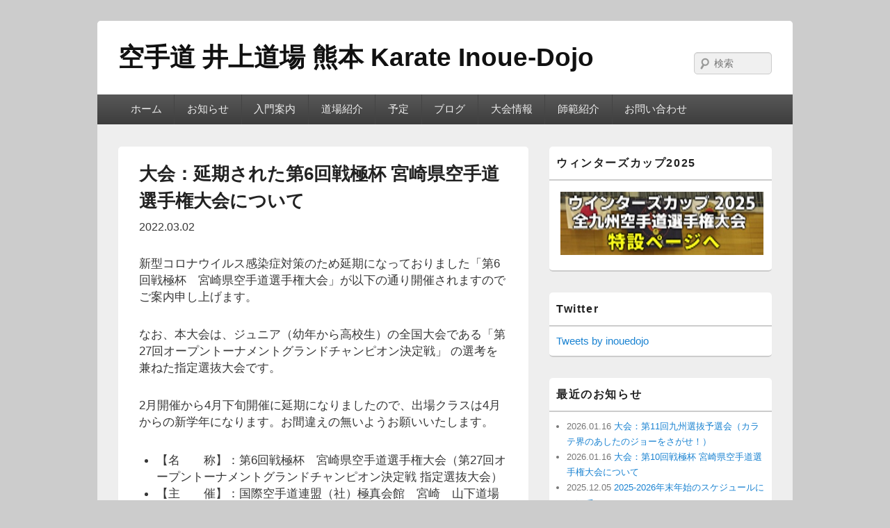

--- FILE ---
content_type: text/html; charset=UTF-8
request_url: http://inouedojo.com/info/220302-info-sengokuhai
body_size: 11214
content:
<!DOCTYPE html>
<!--[if IE 6]>
<html id="ie6" lang="ja" prefix="og: http://ogp.me/ns# fb: http://ogp.me/ns/fb#">
<![endif]-->
<!--[if IE 7]>
<html id="ie7" lang="ja" prefix="og: http://ogp.me/ns# fb: http://ogp.me/ns/fb#">
<![endif]-->
<!--[if IE 8]>
<html id="ie8" lang="ja" prefix="og: http://ogp.me/ns# fb: http://ogp.me/ns/fb#">
<![endif]-->
<!--[if !(IE 6) | !(IE 7) | !(IE 8)  ]><!-->
<html lang="ja" prefix="og: http://ogp.me/ns# fb: http://ogp.me/ns/fb#">
<!--<![endif]-->
<head>
<meta charset="UTF-8" />
<meta name="viewport" content="width=device-width, initial-scale=1" />
<link rel="profile" href="http://gmpg.org/xfn/11" />
<link rel="pingback" href="http://inouedojo.com/wp/xmlrpc.php" />
<title>大会：延期された第6回戦極杯 宮崎県空手道選手権大会について | 空手道 井上道場 熊本 Karate Inoue-Dojo</title>

<!-- This site is optimized with the Yoast SEO plugin v3.4.2 - https://yoast.com/wordpress/plugins/seo/ -->
<meta name="description" content="2月開催から4月開催に延期された極真会館宮崎山下道場主催「第6回戦極杯宮崎県空手道選手権大会（第27回オープントーナメントグランドチャンピオン決定戦指定選抜大会）」についてのお知らせです。"/>
<meta name="robots" content="noodp"/>
<meta name="keywords" content="お知らせ,infomation"/>
<link rel="canonical" href="http://inouedojo.com/info/220302-info-sengokuhai" />
<meta property="og:locale" content="ja_JP" />
<meta property="og:type" content="article" />
<meta property="og:title" content="大会：延期された第6回戦極杯 宮崎県空手道選手権大会について | 空手道 井上道場 熊本 Karate Inoue-Dojo" />
<meta property="og:description" content="2月開催から4月開催に延期された極真会館宮崎山下道場主催「第6回戦極杯宮崎県空手道選手権大会（第27回オープントーナメントグランドチャンピオン決定戦指定選抜大会）」についてのお知らせです。" />
<meta property="og:url" content="http://inouedojo.com/info/220302-info-sengokuhai" />
<meta property="og:site_name" content="空手道 井上道場 熊本 Karate Inoue-Dojo" />
<meta property="article:publisher" content="https://www.facebook.com/karateinouedojo" />
<meta property="article:author" content="https://www.facebook.com/inouedojo/about" />
<meta property="article:tag" content="info" />
<meta property="fb:admins" content="69958.303803439743121" />
<meta property="og:image" content="http://inouedojo.com/wp/wp-content/uploads/2022/03/01_02.jpg" />
<meta property="og:image:width" content="560" />
<meta property="og:image:height" content="315" />
<meta name="twitter:card" content="summary_large_image" />
<meta name="twitter:description" content="2月開催から4月開催に延期された極真会館宮崎山下道場主催「第6回戦極杯宮崎県空手道選手権大会（第27回オープントーナメントグランドチャンピオン決定戦指定選抜大会）」についてのお知らせです。" />
<meta name="twitter:title" content="大会：延期された第6回戦極杯 宮崎県空手道選手権大会について | 空手道 井上道場 熊本 Karate Inoue-Dojo" />
<meta name="twitter:site" content="@inouedojo" />
<meta name="twitter:image" content="http://inouedojo.com/wp/wp-content/uploads/2022/03/01_02.jpg" />
<meta name="twitter:creator" content="@inouedojo" />
<!-- / Yoast SEO plugin. -->

<link rel="alternate" type="application/rss+xml" title="空手道 井上道場 熊本 Karate Inoue-Dojo &raquo; フィード" href="http://inouedojo.com/feed" />
<link rel="alternate" type="application/rss+xml" title="空手道 井上道場 熊本 Karate Inoue-Dojo &raquo; コメントフィード" href="http://inouedojo.com/comments/feed" />
		<script type="text/javascript">
			window._wpemojiSettings = {"baseUrl":"http:\/\/s.w.org\/images\/core\/emoji\/72x72\/","ext":".png","source":{"concatemoji":"http:\/\/inouedojo.com\/wp\/wp-includes\/js\/wp-emoji-release.min.js?ver=4.3.34"}};
			!function(e,n,t){var a;function o(e){var t=n.createElement("canvas"),a=t.getContext&&t.getContext("2d");return!(!a||!a.fillText)&&(a.textBaseline="top",a.font="600 32px Arial","flag"===e?(a.fillText(String.fromCharCode(55356,56812,55356,56807),0,0),3e3<t.toDataURL().length):(a.fillText(String.fromCharCode(55357,56835),0,0),0!==a.getImageData(16,16,1,1).data[0]))}function i(e){var t=n.createElement("script");t.src=e,t.type="text/javascript",n.getElementsByTagName("head")[0].appendChild(t)}t.supports={simple:o("simple"),flag:o("flag")},t.DOMReady=!1,t.readyCallback=function(){t.DOMReady=!0},t.supports.simple&&t.supports.flag||(a=function(){t.readyCallback()},n.addEventListener?(n.addEventListener("DOMContentLoaded",a,!1),e.addEventListener("load",a,!1)):(e.attachEvent("onload",a),n.attachEvent("onreadystatechange",function(){"complete"===n.readyState&&t.readyCallback()})),(a=t.source||{}).concatemoji?i(a.concatemoji):a.wpemoji&&a.twemoji&&(i(a.twemoji),i(a.wpemoji)))}(window,document,window._wpemojiSettings);
		</script>
		<style type="text/css">
img.wp-smiley,
img.emoji {
	display: inline !important;
	border: none !important;
	box-shadow: none !important;
	height: 1em !important;
	width: 1em !important;
	margin: 0 .07em !important;
	vertical-align: -0.1em !important;
	background: none !important;
	padding: 0 !important;
}
</style>
<style type="text/css">
	.tablepress thead th div { float:left; }
</style>	<style type="text/css">
	.wp-pagenavi{float:left !important; }
	</style>
  <link rel='stylesheet' id='newpost-catch-css'  href='http://inouedojo.com/wp/wp-content/plugins/newpost-catch/style.css?ver=1.2.7' type='text/css' media='all' />
<link rel='stylesheet' id='contact-form-7-css'  href='http://inouedojo.com/wp/wp-content/plugins/contact-form-7/includes/css/styles.css?ver=4.4.2' type='text/css' media='all' />
<link rel='stylesheet' id='contact-form-7-confirm-css'  href='http://inouedojo.com/wp/wp-content/plugins/contact-form-7-add-confirm/includes/css/styles.css?ver=5.1' type='text/css' media='all' />
<link rel='stylesheet' id='toc-screen-css'  href='http://inouedojo.com/wp/wp-content/plugins/table-of-contents-plus/screen.min.css?ver=1509' type='text/css' media='all' />
<link rel='stylesheet' id='whats-new-style-css'  href='http://inouedojo.com/wp/wp-content/plugins/whats-new-genarator/whats-new.css?ver=1.11.1' type='text/css' media='all' />
<link rel='stylesheet' id='child-pages-shortcode-css-css'  href='http://inouedojo.com/wp/wp-content/plugins/child-pages-shortcode/css/child-pages-shortcode.min.css?ver=1.1.4' type='text/css' media='all' />
<link rel='stylesheet' id='catchbox-style-css'  href='http://inouedojo.com/wp/wp-content/themes/catch-box/style.css?ver=4.3.34' type='text/css' media='all' />
<link rel='stylesheet' id='genericons-css'  href='http://inouedojo.com/wp/wp-content/themes/catch-box/genericons/genericons.css?ver=3.3' type='text/css' media='all' />
<link rel='stylesheet' id='tablepress-default-css'  href='http://inouedojo.com/wp/wp-content/tablepress-combined.min.css?ver=23' type='text/css' media='all' />
<link rel='stylesheet' id='footable-core-min-css'  href='http://inouedojo.com/wp/wp-content/plugins/footable/css/footable.core.min.css?ver=0.3.1' type='text/css' media='all' />
<link rel='stylesheet' id='footable-standalone-min-css'  href='http://inouedojo.com/wp/wp-content/plugins/footable/css/footable.standalone.min.css?ver=0.3.1' type='text/css' media='all' />
<link rel='stylesheet' id='wp-pagenavi-style-css'  href='http://inouedojo.com/wp/wp-content/plugins/wp-pagenavi-style/css/css3_orange_glossy.css?ver=1.0' type='text/css' media='all' />
<script type='text/javascript' src='http://inouedojo.com/wp/wp-includes/js/jquery/jquery.js?ver=1.11.3'></script>
<script type='text/javascript' src='http://inouedojo.com/wp/wp-includes/js/jquery/jquery-migrate.min.js?ver=1.2.1'></script>
<script type='text/javascript'>
/* <![CDATA[ */
var wpp_params = {"sampling_active":"0","sampling_rate":"100","ajax_url":"http:\/\/inouedojo.com\/wp\/wp-admin\/admin-ajax.php","action":"update_views_ajax","ID":"5543","token":"f27f351330"};
/* ]]> */
</script>
<script type='text/javascript' src='http://inouedojo.com/wp/wp-content/plugins/wordpress-popular-posts/public/js/tracking.js?ver=4.0.0'></script>
<script type='text/javascript' src='http://inouedojo.com/wp/wp-content/plugins/child-pages-shortcode/js/child-pages-shortcode.min.js?ver=1.1.4'></script>
<script type='text/javascript' src='http://inouedojo.com/wp/wp-content/plugins/footable/js/footable.min.js?ver=0.3.1'></script>
<link rel="EditURI" type="application/rsd+xml" title="RSD" href="http://inouedojo.com/wp/xmlrpc.php?rsd" />
<link rel="wlwmanifest" type="application/wlwmanifest+xml" href="http://inouedojo.com/wp/wp-includes/wlwmanifest.xml" /> 
<meta name="generator" content="WordPress 4.3.34" />
<link rel='shortlink' href='http://inouedojo.com/?p=5543' />
<script type="text/javascript">
	window._wp_rp_static_base_url = 'https://wprp.zemanta.com/static/';
	window._wp_rp_wp_ajax_url = "http://inouedojo.com/wp/wp-admin/admin-ajax.php";
	window._wp_rp_plugin_version = '3.6.4';
	window._wp_rp_post_id = '5543';
	window._wp_rp_num_rel_posts = '8';
	window._wp_rp_thumbnails = true;
	window._wp_rp_post_title = '%E5%A4%A7%E4%BC%9A%EF%BC%9A%E5%BB%B6%E6%9C%9F%E3%81%95%E3%82%8C%E3%81%9F%E7%AC%AC6%E5%9B%9E%E6%88%A6%E6%A5%B5%E6%9D%AF+%E5%AE%AE%E5%B4%8E%E7%9C%8C%E7%A9%BA%E6%89%8B%E9%81%93%E9%81%B8%E6%89%8B%E6%A8%A9%E5%A4%A7%E4%BC%9A%E3%81%AB%E3%81%A4%E3%81%84%E3%81%A6';
	window._wp_rp_post_tags = [];
	window._wp_rp_promoted_content = true;
</script>
<link rel="stylesheet" href="http://inouedojo.com/wp/wp-content/plugins/wordpress-23-related-posts-plugin/static/themes/momma.css?version=3.6.4" />
	<style type="text/css">
	 .wp-pagenavi
	{
		font-size:12px !important;
	}
	</style>
	<link rel="shortcut icon" href="http://inouedojo.com/wp/wp-content/uploads/favicon150527.ico" type="image/x-icon" /><link rel="apple-touch-icon-precomposed" href="http://inouedojo.com/wp/wp-content/uploads/150527icon.png" /><!-- 空手道 井上道場 熊本 Karate Inoue-Dojo Custom CSS Styles -->
<style type="text/css" media="screen">
/* 中見出し */

h2 {
	position: relative;
	background: #D9D9D9;
	color: #1a1a1a;
	font-size: 20px;
	line-height: 27px;
	margin-bottom: 20px;
	padding-top: 10px;
	padding-right: 20px;
	padding-bottom: 10px;
	padding-left: 20px;
}
h2:after {
	content: '';
	position: absolute;
	border-top: 10px solid #D9D9D9;
	border-right: 10px solid transparent;
	border-left: 10px solid transparent;
	bottom: -10px;
	left: 30px;
	border-radius: 2px;
}
h2:before {
	content: '';
	position: absolute;
	border-top: 10px solid #D9D9D9;
	border-right: 10px solid transparent;
	border-left: 10px solid transparent;
	bottom: -10px;
	left: 30px;
}
/*小見出し*/

h3 {
	font-size: 20px;
	margin-bottom: 20px;
	margin-top: 10px;
	padding-top: 15px;
	padding-right: 10px;
	padding-bottom: 10px;
	padding-left: 10px;
	color: #1a1a1a;
	line-height: 27px;
	background-repeat: no-repeat;
	background-position: left center;
	margin-left: 0px;
	border-bottom: medium solid #FF9900;
}
h3 a {
	color: #333;
	text-decoration: none;
}
.post h4{
padding:10px;
margin-bottom:10px;
background-color:#f3f3f3;
}
.post h5{
margin-bottom:10px;
font-size:16px;
}
.wp-caption-text a,.wp-caption-text{
font-size:12px;
color:#ccc;
}
</style>
<script>
  (function(i,s,o,g,r,a,m){i['GoogleAnalyticsObject']=r;i[r]=i[r]||function(){
  (i[r].q=i[r].q||[]).push(arguments)},i[r].l=1*new Date();a=s.createElement(o),
  m=s.getElementsByTagName(o)[0];a.async=1;a.src=g;m.parentNode.insertBefore(a,m)
  })(window,document,'script','//www.google-analytics.com/analytics.js','ga');

  ga('create', 'UA-61646336-1', 'auto');
  ga('send', 'pageview');

</script><script type="text/javascript">/* FooTable init code */

var $FOOTABLE = $FOOTABLE || {};
(function( $FOOTABLE, $, undefined ) {

	jQuery.fn.attrAppendWithComma=function(a,b){var c;return this.each(function(){c=$(this),void 0!==c.attr(a)&&""!=c.attr(a)?c.attr(a,c.attr(a)+","+b):c.attr(a,b)})};jQuery.fn.footableAttr=function(a,b){return this.each(function(){var c=$(this);c.data("auto-columns")!==!1&&(c.find("thead th:gt("+a+")").attrAppendWithComma("data-hide","tablet"),c.find("thead th:gt("+b+")").attrAppendWithComma("data-hide","phone"))})},jQuery.fn.footableFilter=function(a){return this.each(function(){var b=$(this);b.data("filter")||b.data("filter")===!1||b.data("filter-text-only","true").before('<div class="footable-filter-container"><input placeholder="'+a+'" style="float:right" type="text" class="footable-filter" /></div>')})},jQuery.fn.footablePager=function(){return this.each(function(){var a=$(this);if(a.data("page")!==!1){var b=$('<tfoot class="hide-if-no-paging"><tr><td><div class="pagination pagination-centered"></div></td></tr></tfoot>');b.find("td").attr("colspan",a.find("thead th").length),a.find("tbody:last").after(b)}})};

	$FOOTABLE.init = function() {
		$(".footable, .tablepress")
			.footableAttr(3,1)
			.footable( { breakpoints: { phone: 320, tablet: 768 } });

	};
}( $FOOTABLE, jQuery ));

jQuery(function($) {
	$FOOTABLE.init();
});
</script>
<!-- BEGIN: WP Social Bookmarking Light HEAD -->


<script>
    (function (d, s, id) {
        var js, fjs = d.getElementsByTagName(s)[0];
        if (d.getElementById(id)) return;
        js = d.createElement(s);
        js.id = id;
        js.src = "//connect.facebook.net/ja_JP/sdk.js#xfbml=1&version=v2.7";
        fjs.parentNode.insertBefore(js, fjs);
    }(document, 'script', 'facebook-jssdk'));
</script>

<style type="text/css">
    .wp_social_bookmarking_light{
    border: 0 !important;
    padding: 10px 0 20px 0 !important;
    margin: 0 !important;
}
.wp_social_bookmarking_light div{
    float: left !important;
    border: 0 !important;
    padding: 0 !important;
    margin: 0 5px 0px 0 !important;
    min-height: 30px !important;
    line-height: 18px !important;
    text-indent: 0 !important;
}
.wp_social_bookmarking_light img{
    border: 0 !important;
    padding: 0;
    margin: 0;
    vertical-align: top !important;
}
.wp_social_bookmarking_light_clear{
    clear: both !important;
}
#fb-root{
    display: none;
}
.wsbl_twitter{
    width: 100px;
}
.wsbl_facebook_like iframe{
    max-width: none !important;
}
</style>
<!-- END: WP Social Bookmarking Light HEAD -->
</head>

<body class="single single-info postid-5543 single-format-standard right-sidebar">


<div id="page" class="hfeed site">

	 
    
	<header id="branding" role="banner">

    	            
    	<div id="header-content" class="clearfix">
        
			<div class="logo-wrap clearfix"><div id="hgroup" class="site-details"> 
   		<h1 id="site-title"><a href="http://inouedojo.com/" title="空手道 井上道場 熊本 Karate Inoue-Dojo" rel="home">空手道 井上道場 熊本 Karate Inoue-Dojo</a></h1>

<!-- h2のスタイルがヘッダーのサイト説明にも及んだためコメントアウトで対処 2015.05.31 -->
<!--     	<h2 id="site-description"></h2> -->
   	</div><!-- #hgroup -->   

</div><!-- .logo-wrap -->	<form method="get" class="searchform" action="http://inouedojo.com/">
        <label for="s" class="assistive-text">検索</label>
        <input type="text" class="field" name="s" id="s" placeholder="検索" />
        <input type="submit" class="submit" name="submit" id="searchsubmit" value="検索" />
	</form>
            
		</div><!-- #header-content -->
        
    		<nav id="access" role="navigation">
		<h3 class="assistive-text">第1メニュー</h3>
				<div class="skip-link"><a class="assistive-text" href="#content" title="第1メニューのコンテンツまでスキップ">第1メニューのコンテンツまでスキップ</a></div>
		<div class="skip-link"><a class="assistive-text" href="#secondary" title="第2メニューのコンテンツまでスキップ">第2メニューのコンテンツまでスキップ</a></div>
			
		<div class="menu-header-container"><ul class="menu"><li id="menu-item-2031" class="menu-item menu-item-type-post_type menu-item-object-page menu-item-2031"><a href="http://inouedojo.com/">ホーム</a></li>
<li id="menu-item-1747" class="menu-item menu-item-type-custom menu-item-object-custom menu-item-1747"><a href="http://inouedojo.com/info">お知らせ</a></li>
<li id="menu-item-1459" class="menu-item menu-item-type-post_type menu-item-object-page menu-item-1459"><a href="http://inouedojo.com/home/guide">入門案内</a></li>
<li id="menu-item-1461" class="menu-item menu-item-type-post_type menu-item-object-page menu-item-has-children menu-item-1461"><a href="http://inouedojo.com/home/presentation">道場紹介</a>
<ul class="sub-menu">
	<li id="menu-item-1462" class="menu-item menu-item-type-post_type menu-item-object-page menu-item-1462"><a href="http://inouedojo.com/home/presentation/presentation_yotsugi">代継橋道場</a></li>
	<li id="menu-item-1489" class="menu-item menu-item-type-post_type menu-item-object-page menu-item-1489"><a href="http://inouedojo.com/home/presentation/presentation_musashigaoka">武蔵ヶ丘道場</a></li>
	<li id="menu-item-1508" class="menu-item menu-item-type-post_type menu-item-object-page menu-item-1508"><a href="http://inouedojo.com/home/presentation/presentation_toshima">戸島教室</a></li>
</ul>
</li>
<li id="menu-item-1537" class="menu-item menu-item-type-post_type menu-item-object-page menu-item-1537"><a href="http://inouedojo.com/home/schedule">予定</a></li>
<li id="menu-item-2030" class="menu-item menu-item-type-post_type menu-item-object-page current_page_parent menu-item-2030"><a href="http://inouedojo.com/home/blog">ブログ</a></li>
<li id="menu-item-5011" class="menu-item menu-item-type-taxonomy menu-item-object-taikai menu-item-has-children menu-item-5011"><a href="http://inouedojo.com/info/taikai/taikai">大会情報</a>
<ul class="sub-menu">
	<li id="menu-item-5925" class="menu-item menu-item-type-post_type menu-item-object-page menu-item-5925"><a href="http://inouedojo.com/winters-cup-2025-infomation">Winters Cup 2025 全九州空手道選手権大会</a></li>
</ul>
</li>
<li id="menu-item-1548" class="menu-item menu-item-type-post_type menu-item-object-page menu-item-1548"><a href="http://inouedojo.com/home/shihan">師範紹介</a></li>
<li id="menu-item-1460" class="menu-item menu-item-type-post_type menu-item-object-page menu-item-1460"><a href="http://inouedojo.com/reference">お問い合わせ</a></li>
</ul></div> 		
			   
		</nav><!-- #access -->
		
	           
                
	</header><!-- #branding -->
    
	    

	        
	<div id="main" class="clearfix">

		        
		<div id="primary">
        
			        
			<div id="content" role="main">
				
				
					
<article id="post-5543" class="post-5543 info type-info status-publish format-standard has-post-thumbnail hentry tag-info">
	<header class="entry-header">
		<h1 class="entry-title">大会：延期された第6回戦極杯 宮崎県空手道選手権大会について</h1>
	</header><!-- .entry-header -->

<!-- 記事冒頭に公開日設定2015.06.03  -->
<time class="entry-date" datetime="2022-03-02T16:17:38+00:00">2022.03.02</time>

	<div class="entry-content">
		<p>新型コロナウイルス感染症対策のため延期になっておりました「第6回戦極杯　宮崎県空手道選手権大会」が以下の通り開催されますのでご案内申し上げます。</p>
<p>なお、本大会は、ジュニア（幼年から高校生）の全国大会である「第27回オープントーナメントグランドチャンピオン決定戦」 の選考を兼ねた指定選抜大会です。</p>
<p>2月開催から4月下旬開催に延期になりましたので、出場クラスは4月からの新学年になります。お間違えの無いようお願いいたします。</p>
<ul>
<li>【名　　称】：第6回戦極杯　宮崎県空手道選手権大会（第27回オープントーナメントグランドチャンピオン決定戦 指定選抜大会）</li>
<li>【主　　催】：国際空手道連盟（社）極真会館　宮崎　山下道場</li>
<li>【日　　時】：<strong><span style="color: #ff0000;">令和4年4月24日（日）</span></strong></li>
<li>【選手受付】：午前08時30分</li>
<li>【開 会 式】：午前09時00分予定</li>
<li>【会　　場】：ひなた武道館（宮崎県武道館）（宮崎市総合運動公園内）</li>
<li>【会場住所】：宮崎市大字熊野2206-1　TEL0985-58-5151</li>
<li>【表　　彰】：優勝・準優勝・3位（優勝・準優勝者がグラチャン決定戦出場権獲得）</li>
</ul>
<p>申込書は各道場にて配布いたします。また、極真宮崎山下道場公式サイトにて、本大会の要項等詳細がダウンロードできますので、そちらをご利用されても構いません。</p>
<p><a href="https://kyokushin-yamashitadojo.com/%e5%a4%a7%e4%bc%9a%e6%a1%88%e5%86%85/" target="_blank">■極真会館　宮崎　山下道場公式サイトへ</a></p>
<p><span style="font-weight: 300;">初級者を対象とした「チャレンジクラス」の試合も同時に行われます。</span></p>
<div class='wp_social_bookmarking_light'>
            <div class="wsbl_facebook_like"><div id="fb-root"></div><fb:like href="http://inouedojo.com/info/220302-info-sengokuhai" layout="button_count" action="like" width="100" share="false" show_faces="false" ></fb:like></div>
            <div class="wsbl_facebook_share"><div id="fb-root"></div><fb:share-button href="http://inouedojo.com/info/220302-info-sengokuhai" type="button_count" ></fb:share-button></div>
            <div class="wsbl_twitter"><a href="https://twitter.com/share" class="twitter-share-button" data-url="http://inouedojo.com/info/220302-info-sengokuhai" data-text="大会：延期された第6回戦極杯 宮崎県空手道選手権大会について" data-via="inouedojo" data-lang="ja">Tweet</a></div>
            <div class="wsbl_line"><a href='http://line.me/R/msg/text/?%E5%A4%A7%E4%BC%9A%EF%BC%9A%E5%BB%B6%E6%9C%9F%E3%81%95%E3%82%8C%E3%81%9F%E7%AC%AC6%E5%9B%9E%E6%88%A6%E6%A5%B5%E6%9D%AF%20%E5%AE%AE%E5%B4%8E%E7%9C%8C%E7%A9%BA%E6%89%8B%E9%81%93%E9%81%B8%E6%89%8B%E6%A8%A9%E5%A4%A7%E4%BC%9A%E3%81%AB%E3%81%A4%E3%81%84%E3%81%A6%0D%0Ahttp%3A%2F%2Finouedojo.com%2Finfo%2F220302-info-sengokuhai' title='LINEで送る' rel=nofollow class='wp_social_bookmarking_light_a' ><img src='http://inouedojo.com/wp/wp-content/plugins/wp-social-bookmarking-light/public/images/line88x20.png' alt='LINEで送る' title='LINEで送る' width='88' height='20' class='wp_social_bookmarking_light_img' /></a></div>
    </div>
<br class='wp_social_bookmarking_light_clear' />
		
<!--  更新日をTipsから同様に追加 -->
		<p class="postmeta">
				公開日：<time class="entry-date" datetime="2022-03-02T16:17:38+00:00">2022年03月02日 水曜日  16:17</time>
						</p>
<!-- ここまで  -->

	</div><!-- .entry-content -->
	<footer class="entry-meta">
			</footer><!-- .entry-meta -->
</article><!-- #post-5543 -->

				
		</div><!-- #content -->
		
		            
	</div><!-- #primary -->
    
	    


		<div id="secondary" class="widget-area" role="complementary">
			<aside id="text-19" class="widget widget_text"><h3 class="widget-title">ウィンターズカップ2025</h3>			<div class="textwidget"><a href="http://inouedojo.com/home/match-info/winters-cup-2025-infomation"><img class="alignnone size-full wp-image-5932" src="http://inouedojo.com/wp/wp-content/uploads/2025/09/250930_wc2025_s01.jpg" alt="ウィンターズカップ2025特設ページへ" tytle="ウィンターズカップ2025特設ページへ" width="322" height="100" /></a></div>
		</aside><aside id="text-15" class="widget widget_text"><h3 class="widget-title">Twitter</h3>			<div class="textwidget"><a class="twitter-timeline" data-height="600" href="https://twitter.com/inouedojo?ref_src=twsrc%5Etfw">Tweets by inouedojo</a> <script async src="https://platform.twitter.com/widgets.js" charset="utf-8"></script></div>
		</aside><aside id="execphp-7" class="widget widget_execphp"><h3 class="widget-title">最近のお知らせ</h3>			<div class="execphpwidget"><ul>
<li><time class="entry-date" datetime="2026-01-16T10:42:02+00:00">2026.01.16</time><a href="http://inouedojo.com/info/260116-info-joe11" title="大会：第11回九州選抜予選会（カラテ界のあしたのジョーをさがせ！）">
大会：第11回九州選抜予選会（カラテ界のあしたのジョーをさがせ！）</a></li>
</ul>
<ul>
<li><time class="entry-date" datetime="2026-01-16T10:25:09+00:00">2026.01.16</time><a href="http://inouedojo.com/info/260116-sengoku10" title="大会：第10回戦極杯 宮崎県空手道選手権大会について">
大会：第10回戦極杯 宮崎県空手道選手権大会について</a></li>
</ul>
<ul>
<li><time class="entry-date" datetime="2025-12-05T09:29:03+00:00">2025.12.05</time><a href="http://inouedojo.com/info/251205-info-nenmatsu" title="2025-2026年末年始のスケジュールについて">
2025-2026年末年始のスケジュールについて</a></li>
</ul>
<ul>
<li><time class="entry-date" datetime="2025-09-30T14:37:56+00:00">2025.09.30</time><a href="http://inouedojo.com/info/250930-info-winters-cup-2025" title="Winters Cup 2025 全九州空手道選手権大会特設ページのお知らせ">
Winters Cup 2025 全九州空手道選手権大会特設ページのお知らせ</a></li>
</ul>
<ul>
<li><time class="entry-date" datetime="2025-09-30T14:31:19+00:00">2025.09.30</time><a href="http://inouedojo.com/info/250930-winterscup2025-info" title="【大会】Winters Cup 2025 全九州空手道選手権大会の開催について">
【大会】Winters Cup 2025 全九州空手道選手権大会の開催について</a></li>
</ul>
</div>
		</aside><aside id="custom-post-type-archives-2" class="widget widget_archive"><h3 class="widget-title">お知らせ月別一覧</h3>			<select name="archive-dropdown" onchange='document.location.href=this.options[this.selectedIndex].value;'>
				<option value="">月を選択</option>
					<option value='http://inouedojo.com/info/info/2026/01'> 2026年1月 &nbsp;(2)</option>
	<option value='http://inouedojo.com/info/info/2025/12'> 2025年12月 &nbsp;(1)</option>
	<option value='http://inouedojo.com/info/info/2025/09'> 2025年9月 &nbsp;(3)</option>
	<option value='http://inouedojo.com/info/info/2025/07'> 2025年7月 &nbsp;(1)</option>
	<option value='http://inouedojo.com/info/info/2025/06'> 2025年6月 &nbsp;(3)</option>
	<option value='http://inouedojo.com/info/info/2024/12'> 2024年12月 &nbsp;(1)</option>
	<option value='http://inouedojo.com/info/info/2024/11'> 2024年11月 &nbsp;(2)</option>
	<option value='http://inouedojo.com/info/info/2024/09'> 2024年9月 &nbsp;(3)</option>
	<option value='http://inouedojo.com/info/info/2024/08'> 2024年8月 &nbsp;(2)</option>
	<option value='http://inouedojo.com/info/info/2024/07'> 2024年7月 &nbsp;(1)</option>
	<option value='http://inouedojo.com/info/info/2024/01'> 2024年1月 &nbsp;(2)</option>
	<option value='http://inouedojo.com/info/info/2023/12'> 2023年12月 &nbsp;(4)</option>
	<option value='http://inouedojo.com/info/info/2023/11'> 2023年11月 &nbsp;(1)</option>
	<option value='http://inouedojo.com/info/info/2023/09'> 2023年9月 &nbsp;(2)</option>
	<option value='http://inouedojo.com/info/info/2023/08'> 2023年8月 &nbsp;(1)</option>
	<option value='http://inouedojo.com/info/info/2023/06'> 2023年6月 &nbsp;(2)</option>
	<option value='http://inouedojo.com/info/info/2023/05'> 2023年5月 &nbsp;(1)</option>
	<option value='http://inouedojo.com/info/info/2023/04'> 2023年4月 &nbsp;(1)</option>
	<option value='http://inouedojo.com/info/info/2023/01'> 2023年1月 &nbsp;(1)</option>
	<option value='http://inouedojo.com/info/info/2022/12'> 2022年12月 &nbsp;(2)</option>
	<option value='http://inouedojo.com/info/info/2022/09'> 2022年9月 &nbsp;(4)</option>
	<option value='http://inouedojo.com/info/info/2022/07'> 2022年7月 &nbsp;(1)</option>
	<option value='http://inouedojo.com/info/info/2022/05'> 2022年5月 &nbsp;(1)</option>
	<option value='http://inouedojo.com/info/info/2022/03'> 2022年3月 &nbsp;(4)</option>
	<option value='http://inouedojo.com/info/info/2022/02'> 2022年2月 &nbsp;(1)</option>
	<option value='http://inouedojo.com/info/info/2022/01'> 2022年1月 &nbsp;(2)</option>
	<option value='http://inouedojo.com/info/info/2021/12'> 2021年12月 &nbsp;(2)</option>
	<option value='http://inouedojo.com/info/info/2021/10'> 2021年10月 &nbsp;(1)</option>
	<option value='http://inouedojo.com/info/info/2021/09'> 2021年9月 &nbsp;(4)</option>
	<option value='http://inouedojo.com/info/info/2021/08'> 2021年8月 &nbsp;(5)</option>
	<option value='http://inouedojo.com/info/info/2021/06'> 2021年6月 &nbsp;(3)</option>
	<option value='http://inouedojo.com/info/info/2021/05'> 2021年5月 &nbsp;(2)</option>
	<option value='http://inouedojo.com/info/info/2021/04'> 2021年4月 &nbsp;(3)</option>
	<option value='http://inouedojo.com/info/info/2021/02'> 2021年2月 &nbsp;(3)</option>
	<option value='http://inouedojo.com/info/info/2021/01'> 2021年1月 &nbsp;(1)</option>
	<option value='http://inouedojo.com/info/info/2020/12'> 2020年12月 &nbsp;(2)</option>
	<option value='http://inouedojo.com/info/info/2020/09'> 2020年9月 &nbsp;(1)</option>
	<option value='http://inouedojo.com/info/info/2020/08'> 2020年8月 &nbsp;(2)</option>
	<option value='http://inouedojo.com/info/info/2020/06'> 2020年6月 &nbsp;(1)</option>
	<option value='http://inouedojo.com/info/info/2020/04'> 2020年4月 &nbsp;(1)</option>
	<option value='http://inouedojo.com/info/info/2020/03'> 2020年3月 &nbsp;(1)</option>
	<option value='http://inouedojo.com/info/info/2020/02'> 2020年2月 &nbsp;(1)</option>
	<option value='http://inouedojo.com/info/info/2020/01'> 2020年1月 &nbsp;(1)</option>
	<option value='http://inouedojo.com/info/info/2019/12'> 2019年12月 &nbsp;(3)</option>
	<option value='http://inouedojo.com/info/info/2019/10'> 2019年10月 &nbsp;(1)</option>
	<option value='http://inouedojo.com/info/info/2019/07'> 2019年7月 &nbsp;(2)</option>
	<option value='http://inouedojo.com/info/info/2019/05'> 2019年5月 &nbsp;(2)</option>
	<option value='http://inouedojo.com/info/info/2018/12'> 2018年12月 &nbsp;(2)</option>
	<option value='http://inouedojo.com/info/info/2018/11'> 2018年11月 &nbsp;(1)</option>
	<option value='http://inouedojo.com/info/info/2018/10'> 2018年10月 &nbsp;(1)</option>
	<option value='http://inouedojo.com/info/info/2018/08'> 2018年8月 &nbsp;(1)</option>
	<option value='http://inouedojo.com/info/info/2017/12'> 2017年12月 &nbsp;(4)</option>
	<option value='http://inouedojo.com/info/info/2017/11'> 2017年11月 &nbsp;(1)</option>
	<option value='http://inouedojo.com/info/info/2017/10'> 2017年10月 &nbsp;(1)</option>
	<option value='http://inouedojo.com/info/info/2017/08'> 2017年8月 &nbsp;(1)</option>
	<option value='http://inouedojo.com/info/info/2017/07'> 2017年7月 &nbsp;(2)</option>
	<option value='http://inouedojo.com/info/info/2017/06'> 2017年6月 &nbsp;(2)</option>
	<option value='http://inouedojo.com/info/info/2017/05'> 2017年5月 &nbsp;(2)</option>
	<option value='http://inouedojo.com/info/info/2017/03'> 2017年3月 &nbsp;(1)</option>
	<option value='http://inouedojo.com/info/info/2017/01'> 2017年1月 &nbsp;(1)</option>
	<option value='http://inouedojo.com/info/info/2016/12'> 2016年12月 &nbsp;(2)</option>
	<option value='http://inouedojo.com/info/info/2016/11'> 2016年11月 &nbsp;(2)</option>
	<option value='http://inouedojo.com/info/info/2016/10'> 2016年10月 &nbsp;(2)</option>
	<option value='http://inouedojo.com/info/info/2016/08'> 2016年8月 &nbsp;(2)</option>
	<option value='http://inouedojo.com/info/info/2016/07'> 2016年7月 &nbsp;(1)</option>
	<option value='http://inouedojo.com/info/info/2016/06'> 2016年6月 &nbsp;(1)</option>
	<option value='http://inouedojo.com/info/info/2016/05'> 2016年5月 &nbsp;(4)</option>
	<option value='http://inouedojo.com/info/info/2016/04'> 2016年4月 &nbsp;(4)</option>
	<option value='http://inouedojo.com/info/info/2016/03'> 2016年3月 &nbsp;(3)</option>
	<option value='http://inouedojo.com/info/info/2016/01'> 2016年1月 &nbsp;(3)</option>
	<option value='http://inouedojo.com/info/info/2015/12'> 2015年12月 &nbsp;(5)</option>
	<option value='http://inouedojo.com/info/info/2015/11'> 2015年11月 &nbsp;(4)</option>
	<option value='http://inouedojo.com/info/info/2015/10'> 2015年10月 &nbsp;(2)</option>
	<option value='http://inouedojo.com/info/info/2015/09'> 2015年9月 &nbsp;(1)</option>
	<option value='http://inouedojo.com/info/info/2015/08'> 2015年8月 &nbsp;(4)</option>
	<option value='http://inouedojo.com/info/info/2015/07'> 2015年7月 &nbsp;(4)</option>
	<option value='http://inouedojo.com/info/info/2015/06'> 2015年6月 &nbsp;(6)</option>
	<option value='http://inouedojo.com/info/info/2015/05'> 2015年5月 &nbsp;(3)</option>
	<option value='http://inouedojo.com/info/info/2015/04'> 2015年4月 &nbsp;(2)</option>
	<option value='http://inouedojo.com/info/info/2015/03'> 2015年3月 &nbsp;(3)</option>
	<option value='http://inouedojo.com/info/info/2015/02'> 2015年2月 &nbsp;(2)</option>
	<option value='http://inouedojo.com/info/info/2015/01'> 2015年1月 &nbsp;(6)</option>
			</select>
</aside><aside id="newpostcatch-2" class="widget widget_newpostcatch"><h3 class="widget-title">最近のブログ記事</h3><ul id="npcatch" >
<li>
<a href="http://inouedojo.com/20240528/240526-seibukan.html" title="第九回九州選抜予選会「空手界のあしたのジョーをさがせ！」の巻" >
<img src="http://inouedojo.com/wp/wp-content/uploads/2024/05/03_KIMG3229-150x150.jpg" width="60" height="60" alt="第九回九州選抜予選会「空手界のあしたのジョーをさがせ！」の巻" title="第九回九州選抜予選会「空手界のあしたのジョーをさがせ！」の巻"  />
</a>
<span class="title"><a href="http://inouedojo.com/20240528/240526-seibukan.html" title="第九回九州選抜予選会「空手界のあしたのジョーをさがせ！」の巻">第九回九州選抜予選会「空手界のあしたのジョーをさがせ！」の巻</a></span>
</li>
<li>
<a href="http://inouedojo.com/20240229/240225-shinsa.html" title="令和6年前期昇級審査！の巻" >
<img src="http://inouedojo.com/wp/wp-content/uploads/2024/02/004_IMG_2516-150x150.jpg" width="60" height="60" alt="令和6年前期昇級審査！の巻" title="令和6年前期昇級審査！の巻"  />
</a>
<span class="title"><a href="http://inouedojo.com/20240229/240225-shinsa.html" title="令和6年前期昇級審査！の巻">令和6年前期昇級審査！の巻</a></span>
</li>
<li>
<a href="http://inouedojo.com/20231105/221025-toshima.html" title="片足 de 戸島教室！の巻" >
<img src="http://inouedojo.com/wp/wp-content/uploads/2023/11/231025_00-150x150.jpg" width="60" height="60" alt="片足 de 戸島教室！の巻" title="片足 de 戸島教室！の巻"  />
</a>
<span class="title"><a href="http://inouedojo.com/20231105/221025-toshima.html" title="片足 de 戸島教室！の巻">片足 de 戸島教室！の巻</a></span>
</li>
<li>
<a href="http://inouedojo.com/20231019/231018-toshima.html" title="裏拳 de 戸島教室！の巻" >
<img src="http://inouedojo.com/wp/wp-content/uploads/2023/10/231018_00-150x150.jpg" width="60" height="60" alt="裏拳 de 戸島教室！の巻" title="裏拳 de 戸島教室！の巻"  />
</a>
<span class="title"><a href="http://inouedojo.com/20231019/231018-toshima.html" title="裏拳 de 戸島教室！の巻">裏拳 de 戸島教室！の巻</a></span>
</li>
<li>
<a href="http://inouedojo.com/20231001/231001-sankyohai.html" title="第3回三恭杯 熊本県極真空手道選手権大会！の巻" >
<img src="http://inouedojo.com/wp/wp-content/uploads/2023/10/231001_00-150x150.jpg" width="60" height="60" alt="第3回三恭杯 熊本県極真空手道選手権大会！の巻" title="第3回三恭杯 熊本県極真空手道選手権大会！の巻"  />
</a>
<span class="title"><a href="http://inouedojo.com/20231001/231001-sankyohai.html" title="第3回三恭杯 熊本県極真空手道選手権大会！の巻">第3回三恭杯 熊本県極真空手道選手権大会！の巻</a></span>
</li>
</ul>

</aside>		</div><!-- #secondary .widget-area -->


	</div><!-- #main -->

	      

	<footer id="colophon" role="contentinfo">
		
			<nav id="access-footer" class="mobile-enable" role="navigation">
				<h3 class="assistive-text">フッターメニュー</h3>
				<div class="menu-footer-container"><ul id="menu-%e3%83%95%e3%83%83%e3%82%bf%e3%83%bc%e3%83%a1%e3%83%8b%e3%83%a5%e3%83%bc" class="menu"><li id="menu-item-1584" class="menu-item menu-item-type-post_type menu-item-object-page menu-item-1584"><a href="http://inouedojo.com/about-privacy">プライバシーについて</a></li>
<li id="menu-item-1589" class="menu-item menu-item-type-post_type menu-item-object-page menu-item-1589"><a href="http://inouedojo.com/about_link">リンクについて</a></li>
<li id="menu-item-1594" class="menu-item menu-item-type-post_type menu-item-object-page menu-item-1594"><a href="http://inouedojo.com/about-blog">ブログについて</a></li>
<li id="menu-item-1601" class="menu-item menu-item-type-post_type menu-item-object-page menu-item-1601"><a href="http://inouedojo.com/sitemap">サイトマップ</a></li>
<li id="menu-item-1600" class="menu-item menu-item-type-post_type menu-item-object-page menu-item-1600"><a href="http://inouedojo.com/reference">お問い合わせ</a></li>
</ul></div>			</nav>
       	        
        <div id="site-generator" class="clearfix">

<!-- 2022.09.28 サーバアップデートでCGI動かないのでコメントアウトした。
	昨日<img src="http://inouedojo.com/cgi-bin/ds/dsw.cgi?count=yesterday" alt="昨日のカウンタ" border="0" /> 今日<img src="http://inouedojo.com/cgi-bin/ds/dsw.cgi?count=today" alt="今日のカウンタ" border="0" /> トータル<script type="text/javascript" language="JavaScript">


			var pa = "http://inouedojo.com/cgi-bin/ds/dsw.cgi";
			var pg = location.pathname;
			var p = "g";
			var cnt = "";

			var a="&&"; var pf=navigator.platform; var lng=navigator.language;
			var swh=screen.width+"x"+screen.height;
			var cd=screen.colorDepth; var pd=screen.pixelDepth; var rf=document.referrer;

			document.write("<img src='"+pa+"?xx=",new Date().getSeconds(),a+"pg="+pg+a+"p="+p+a+"md=j"+a+"cnt="+cnt+a+"pf="+pf+a+"lng="+lng+a+"swh="+swh+a+"cd="+cd+a+"pd="+pd+a+"rf="+rf+"' alt='井上道場' border='0' />");

			</script>
			<noscript><img src="http://inouedojo.com/cgi-bi/dsw.cgi?pg=Tips_page&&p=g&&md=nj" alt="井上道場" border="0" /></noscript>
 -->

        
	　　<strong>  本サイトの文章、画像、動画等コンテンツの無断転載を禁じます。</strong><!-- 2015.05.31追加 カウンタスクリプトも（上） -->

            
			<div class="social-profile">
 		 		<ul><li class="facebook"><a href="https://www.facebook.com/karateinouedojo" title="Facebook" target="_blank">Facebook</a></li><li class="twitter"><a href="https://twitter.com/inouedojo" title="Twitter" target="_blank">Twitter</a></li><li class="you-tube"><a href="http://www.youtube.com/user/inouedojo" title="YouTube" target="_blank">YouTube</a></li><li class="rss"><a href="http://inouedojo.com/feed" title="RSS Feed" target="_blank">RSS Feed</a></li><li class="email"><a href="mailto:info@inouedojo.com" title="Email" target="_blank">Email</a></li>
				</ul>
			</div><div class="copyright">Copyright &copy; 2026 <a href="http://inouedojo.com/" title="空手道 井上道場 熊本 Karate Inoue-Dojo" ><span>空手道 井上道場 熊本 Karate Inoue-Dojo</span></a>. All Rights Reserved.</div><div class="powered"><span class="theme-name">Theme: Catch Box by </span><span class="theme-author"><a href="http://catchthemes.com/" target="_blank" title="Catch Themes">Catch Themes</a></span></div> 
            
        </div> <!-- #site-generator -->
        
	</footer><!-- #colophon -->
    
</div><!-- #page -->

<a href="#branding" id="scrollup"></a>

<!-- BEGIN: WP Social Bookmarking Light FOOTER -->
    <script>!function(d,s,id){var js,fjs=d.getElementsByTagName(s)[0],p=/^http:/.test(d.location)?'http':'https';if(!d.getElementById(id)){js=d.createElement(s);js.id=id;js.src=p+'://platform.twitter.com/widgets.js';fjs.parentNode.insertBefore(js,fjs);}}(document, 'script', 'twitter-wjs');</script>


<!-- END: WP Social Bookmarking Light FOOTER -->
<script type='text/javascript' src='http://inouedojo.com/wp/wp-content/plugins/contact-form-7/includes/js/jquery.form.min.js?ver=3.51.0-2014.06.20'></script>
<script type='text/javascript'>
/* <![CDATA[ */
var _wpcf7 = {"loaderUrl":"http:\/\/inouedojo.com\/wp\/wp-content\/plugins\/contact-form-7\/images\/ajax-loader.gif","recaptchaEmpty":"\u3042\u306a\u305f\u304c\u30ed\u30dc\u30c3\u30c8\u3067\u306f\u306a\u3044\u3053\u3068\u3092\u8a3c\u660e\u3057\u3066\u304f\u3060\u3055\u3044\u3002","sending":"\u9001\u4fe1\u4e2d ..."};
/* ]]> */
</script>
<script type='text/javascript' src='http://inouedojo.com/wp/wp-content/plugins/contact-form-7/includes/js/scripts.js?ver=4.4.2'></script>
<script type='text/javascript' src='http://inouedojo.com/wp/wp-content/plugins/contact-form-7-add-confirm/includes/js/scripts.js?ver=5.1'></script>
<script type='text/javascript'>
/* <![CDATA[ */
var tocplus = {"smooth_scroll":"1","visibility_show":"\u8868\u793a","visibility_hide":"\u975e\u8868\u793a","width":"Auto"};
/* ]]> */
</script>
<script type='text/javascript' src='http://inouedojo.com/wp/wp-content/plugins/table-of-contents-plus/front.min.js?ver=1509'></script>
<script type='text/javascript' src='http://inouedojo.com/wp/wp-content/themes/catch-box/js/catchbox-allmenu-min.js?ver=201301503'></script>
<script type='text/javascript' src='http://inouedojo.com/wp/wp-content/themes/catch-box/js/catchbox-scrollup.min.js?ver=20072014'></script>

</body>
</html>

--- FILE ---
content_type: text/css
request_url: http://inouedojo.com/wp/wp-content/plugins/newpost-catch/style.css?ver=1.2.7
body_size: 455
content:
/*
Newpost Catch StyleSheet

With the version up of the plug-in, so will be overwritten "style.css" file each time,
I think how to directly edit the "style.css" file and how would you or declined.
If you wish to apply a CSS style on its own,
In the "/wp-content/themes/theme directory/css/" as you please create a "newpost-catch.css".
Please the name of the file to create and "newpost-catch.css". The other is the file name, does not apply.

*/

#npcatch li{
	overflow:hidden;
	clear:both;
    vertical-align:top;;
}

#npcatch img{
	float:left;
	padding:5px 10px 5px 0px;
}

#npcatch .title{
    width:280px;
    padding:5px 0px;
    line-height:140%;
    font-size:14px;
    text-decoration:none;
}


#npcatch li:hover{
}

#npcatch li:hover .title{
}

#npcatch li:hover .title a{
}

#npcatch li:hover .date{
}


--- FILE ---
content_type: text/plain
request_url: https://www.google-analytics.com/j/collect?v=1&_v=j102&a=1221245898&t=pageview&_s=1&dl=http%3A%2F%2Finouedojo.com%2Finfo%2F220302-info-sengokuhai&ul=en-us%40posix&dt=%E5%A4%A7%E4%BC%9A%EF%BC%9A%E5%BB%B6%E6%9C%9F%E3%81%95%E3%82%8C%E3%81%9F%E7%AC%AC6%E5%9B%9E%E6%88%A6%E6%A5%B5%E6%9D%AF%20%E5%AE%AE%E5%B4%8E%E7%9C%8C%E7%A9%BA%E6%89%8B%E9%81%93%E9%81%B8%E6%89%8B%E6%A8%A9%E5%A4%A7%E4%BC%9A%E3%81%AB%E3%81%A4%E3%81%84%E3%81%A6%20%7C%20%E7%A9%BA%E6%89%8B%E9%81%93%20%E4%BA%95%E4%B8%8A%E9%81%93%E5%A0%B4%20%E7%86%8A%E6%9C%AC%20Karate%20Inoue-Dojo&sr=1280x720&vp=1280x720&_u=IEBAAEABAAAAACAAI~&jid=1831164212&gjid=83059778&cid=442137929.1768947891&tid=UA-61646336-1&_gid=933714349.1768947891&_r=1&_slc=1&z=1692715729
body_size: -284
content:
2,cG-GS4ETGL2DX